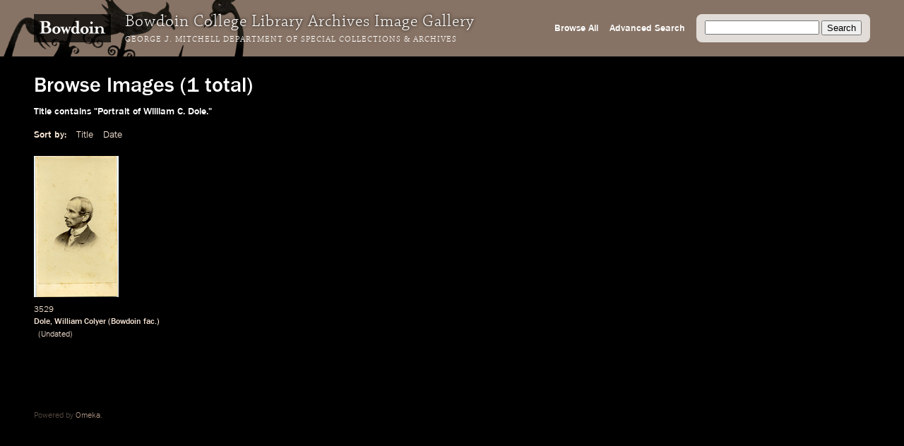

--- FILE ---
content_type: text/html; charset=utf-8
request_url: https://images.bowdoin.edu/omeka/items/browse?search=&advanced%5B0%5D%5Belement_id%5D=50&advanced%5B0%5D%5Btype%5D=contains&advanced%5B0%5D%5Bterms%5D=Portrait%20of%20William%20C.%20Dole.&submit_search=Search
body_size: 2668
content:
<!DOCTYPE html>
<html lang="en-US">
<head>
	<meta http-equiv="X-UA-Compatible" content="IE=edge" /> 
    <meta charset="utf-8">
    <meta name="viewport" content="width=device-width, initial-scale=1">
            <title>Browse Images &middot; Bowdoin College Library Special Collections &amp; Archives</title>

    <link rel="alternate" type="application/rss+xml" title="Omeka RSS Feed" href="/omeka/items/browse?search=&amp;advanced%5B0%5D%5Belement_id%5D=50&amp;advanced%5B0%5D%5Btype%5D=contains&amp;advanced%5B0%5D%5Bterms%5D=Portrait+of+William+C.+Dole.&amp;output=rss2" /><link rel="alternate" type="application/atom+xml" title="Omeka Atom Feed" href="/omeka/items/browse?search=&amp;advanced%5B0%5D%5Belement_id%5D=50&amp;advanced%5B0%5D%5Btype%5D=contains&amp;advanced%5B0%5D%5Bterms%5D=Portrait+of+William+C.+Dole.&amp;output=atom" />
    <!-- Plugin Stuff -->
    
    <!-- Stylesheets -->
    <link href="/omeka/themes/libarch/css/fonts.css?v=2.8" media="all" rel="stylesheet" type="text/css" >
<link href="/omeka/themes/libarch/css/normalize.css?v=2.8" media="all" rel="stylesheet" type="text/css" >
<link href="/omeka/themes/libarch/css/style.css?v=2.8" media="all" rel="stylesheet" type="text/css" >
<link href="/omeka/themes/libarch/css/library-arch.css?v=2.8" media="all" rel="stylesheet" type="text/css" >    <!-- JavaScripts  --> 
    <script type="text/javascript" src="//ajax.googleapis.com/ajax/libs/jquery/1.12.4/jquery.min.js"></script>
<script type="text/javascript">
    //<!--
    window.jQuery || document.write("<script type=\"text\/javascript\" src=\"\/omeka\/application\/views\/scripts\/javascripts\/vendor\/jquery.js?v=2.8\" charset=\"utf-8\"><\/script>")    //-->
</script>
<script type="text/javascript" src="//ajax.googleapis.com/ajax/libs/jqueryui/1.11.2/jquery-ui.min.js"></script>
<script type="text/javascript">
    //<!--
    window.jQuery.ui || document.write("<script type=\"text\/javascript\" src=\"\/omeka\/application\/views\/scripts\/javascripts\/vendor\/jquery-ui.js?v=2.8\" charset=\"utf-8\"><\/script>")    //-->
</script>
<script type="text/javascript">
    //<!--
    jQuery.noConflict();    //-->
</script>
<script type="text/javascript" src="/omeka/themes/libarch/javascripts/vendor/modernizr.js?v=2.8"></script>
<!--[if (gte IE 6)&(lte IE 8)]><script type="text/javascript" src="/omeka/application/views/scripts/javascripts/vendor/selectivizr.js?v=2.8"></script><![endif]-->
<script type="text/javascript" src="/omeka/application/views/scripts/javascripts/vendor/respond.js?v=2.8"></script>
<script type="text/javascript" src="/omeka/themes/libarch/javascripts/globals.js?v=2.8"></script><link rel="stylesheet" href="https://ajax.googleapis.com/ajax/libs/jqueryui/1.12.1/themes/smoothness/jquery-ui.css">
<script src="https://ajax.googleapis.com/ajax/libs/jqueryui/1.12.1/jquery-ui.min.js"></script>

</head>
<body class="items browse">
<!-- Global site tag (gtag.js) - Google Analytics -->
<script async src="https://www.googletagmanager.com/gtag/js?id=G-SEJJM6PYSP"></script>
<script>
  window.dataLayer = window.dataLayer || [];
  function gtag(){dataLayer.push(arguments);}
  gtag('js', new Date());

  gtag('config', 'G-SEJJM6PYSP');
</script>
<div id="wrap">
<nav id="primary-nav"><div id="bg-overlay"></div><div id="left-nav"><a href="https://www.bowdoin.edu"><img src="https://images.bowdoin.edu/omeka/themes/libarch/images/wordmark.png" /></a><h1>Bowdoin College Library Archives Image Gallery</h1><h2><a href="https://library.bowdoin.edu/arch">George J. Mitchell Department of Special Collections & Archives</a></h2></div>
<div id="right-nav">
	<form id="search-form" name="search-form" action="/omeka/items/browse" method="GET">
		<input type="text" name="search" id="query" value="">
		<input type="hidden" name="collection" value="1" />
		<input type="submit" value="Search">
	</form>
	<a href="/omeka/items/search?collection=1">Advanced Search</a><a href="/omeka/items/browse?collection=1&amp;sort_field=added&amp;sort_dir=a">Browse All</a>	<!--<a href="/omeka/items">Browse All</a>-->
</div>

</nav>
            <div id="content">
                
<h1>Browse Images (1 total)</h1>

<nav class="items-nav navigation secondary-nav">
    <ul class="navigation">
    <li class="active">
        <a href="/omeka/items/browse">Browse All</a>
    </li>
    <li>
        <a href="/omeka/items/search">Search Items</a>
    </li>
</ul></nav>

<div id="item-filters"><ul><li class="advanced">Title contains &quot;Portrait of William C. Dole.&quot;</li></ul></div>


<div id="sort-links">
    <span class="sort-label">Sort by: </span><ul id="sort-links-list"><li  ><a href="/omeka/items/browse?search=&amp;advanced%5B0%5D%5Belement_id%5D=50&amp;advanced%5B0%5D%5Btype%5D=contains&amp;advanced%5B0%5D%5Bterms%5D=Portrait+of+William+C.+Dole.&amp;submit_search=Search&amp;sort_field=Dublin+Core%2CTitle">Title</a></li><li  ><a href="/omeka/items/browse?search=&amp;advanced%5B0%5D%5Belement_id%5D=50&amp;advanced%5B0%5D%5Btype%5D=contains&amp;advanced%5B0%5D%5Bterms%5D=Portrait+of+William+C.+Dole.&amp;submit_search=Search&amp;sort_field=Dublin+Core%2CDate">Date</a></li></ul></div>
<div id="item-tiles">


<div class="item hentry">
    <!-- <h2><a href="/omeka/items/show/2460" class="permalink">Dole, William Colyer (Bowdoin fac.)</a></h2> -->
    <div class="item-meta">
        <div class="item-img">
        <a href="/omeka/items/show/2460"><img src="https://images.bowdoin.edu/omeka/files/thumbnails/b4f3a60b1b5bfeb4cc247077f7948cbd.jpg" alt="3529-800.jp2" title="3529-800.jp2"></a>    </div>
        
    	<!-- Local Call Number: 3529 | Local Item Number: 3529 -->
	<!-- Dole, William Colyer (Bowdoin fac.) | Image View Description: Portrait of William C. Dole. -->
	<!-- Date Notes: Undated | Digital Master Date: 2006-07-12T12:00:00+00:00 | Minaret Export Date: 2005-12-31T12:00:00+00:00 -->
<div class="item-md ss-local-call-number"><p class="has-metadata">3529</p></div><div class="item-md ss-title"><p class="has-metadata"><a onmouseover="fillSearch('Dole')" href="/items/browse?search=&advanced%5B0%5D%5Belement_id%5D=50&advanced%5B0%5D%5Btype%5D=contains&advanced%5B0%5D%5Bterms%5D=Dole&submit_search=Search" title="Search">Dole</a>, <a onmouseover="fillSearch('William Colyer')" href="/items/browse?search=&advanced%5B0%5D%5Belement_id%5D=50&advanced%5B0%5D%5Btype%5D=contains&advanced%5B0%5D%5Bterms%5D=William Colyer&submit_search=Search" title="Search">William Colyer</a> (<a onmouseover="fillSearch('Bowdoin')" href="/items/browse?search=&advanced%5B0%5D%5Belement_id%5D=50&advanced%5B0%5D%5Btype%5D=contains&advanced%5B0%5D%5Bterms%5D=Bowdoin&submit_search=Search" title="Search">Bowdoin</a> <a onmouseover="fillSearch('fac.')" href="/items/browse?search=&advanced%5B0%5D%5Belement_id%5D=50&advanced%5B0%5D%5Btype%5D=contains&advanced%5B0%5D%5Bterms%5D=fac.&submit_search=Search" title="Search">fac.</a>)</p></div><div class="item-md ss-date"><p>&nbsp;</p></div><div class="item-md ss-date-notes"><p class="has-metadata"><a onmouseover="fillSearch('Undated')" href="/items/browse?search=&advanced%5B0%5D%5Belement_id%5D=40&advanced%5B0%5D%5Btype%5D=contains&advanced%5B0%5D%5Bterms%5D=Undated&submit_search=Search" title="Search">Undated</a></p></div>
    </div><!-- end class="item-meta" -->
</div><!-- end class="item hentry" -->
<div class="clearfix"></div>
</div>


<div id="outputs">
    <span class="outputs-label">Output Formats</span>
                <p id="output-format-list">
        <a href="/omeka/items/browse?search=&amp;advanced%5B0%5D%5Belement_id%5D=50&amp;advanced%5B0%5D%5Btype%5D=contains&amp;advanced%5B0%5D%5Bterms%5D=Portrait+of+William+C.+Dole.&amp;submit_search=Search&amp;output=atom">atom</a>, <a href="/omeka/items/browse?search=&amp;advanced%5B0%5D%5Belement_id%5D=50&amp;advanced%5B0%5D%5Btype%5D=contains&amp;advanced%5B0%5D%5Bterms%5D=Portrait+of+William+C.+Dole.&amp;submit_search=Search&amp;output=dcmes-xml">dcmes-xml</a>, <a href="/omeka/items/browse?search=&amp;advanced%5B0%5D%5Belement_id%5D=50&amp;advanced%5B0%5D%5Btype%5D=contains&amp;advanced%5B0%5D%5Bterms%5D=Portrait+of+William+C.+Dole.&amp;submit_search=Search&amp;output=json">json</a>, <a href="/omeka/items/browse?search=&amp;advanced%5B0%5D%5Belement_id%5D=50&amp;advanced%5B0%5D%5Btype%5D=contains&amp;advanced%5B0%5D%5Bterms%5D=Portrait+of+William+C.+Dole.&amp;submit_search=Search&amp;output=omeka-xml">omeka-xml</a>, <a href="/omeka/items/browse?search=&amp;advanced%5B0%5D%5Belement_id%5D=50&amp;advanced%5B0%5D%5Btype%5D=contains&amp;advanced%5B0%5D%5Bterms%5D=Portrait+of+William+C.+Dole.&amp;submit_search=Search&amp;output=rss2">rss2</a>        </p>
    </div>


</div><!-- end content -->

<footer>

        <div id="custom-footer-text">
                                </div>

        <p>Powered by <a href="http://omeka.org">Omeka</a>.</p>
        
        
</footer>

</div><!--end wrap-->

<script type="text/javascript">

var fillSearch;

jQuery(document).ready(function () {

    // Omeka.showAdvancedForm();
    
    fillSearch = function(s) {    	
    	var q = jQuery('#query');    
	    if (!q.is(':focus')) {
		    q.val(s);
		}	    
    }; 
    
	jQuery('#submit-comment').click(function() {
		console.log(jQuery('#comment-text').val());
		jQuery.ajax({						
			url: '/comment.php',
			type: 'POST',
			dataType: 'json',
			contentType: 'application/json',
			data: JSON.stringify({file: jQuery('#comment-file').val(), comment: jQuery('#comment-text').val() }),
			success: function(o) {	
				console.log(o.comment);					
				window.setTimeout(
					function() {
						jQuery('#comment-wrapper').hide();
					},
					500
				);
					
			},
			error: function(o) {

			}			
		});
	});    
    
});

</script>

</body>

</html>


--- FILE ---
content_type: text/css
request_url: https://images.bowdoin.edu/omeka/themes/libarch/css/fonts.css?v=2.8
body_size: 337
content:
/* Fonts */

@font-face {font-family: 'FranklinGothicURW';src: url('webfonts/franklin-gothic-urw-light.eot');src: url('webfonts/franklin-gothic-urw-light.eot?#iefix') format('embedded-opentype'),url('webfonts/franklin-gothic-urw-light.woff') format('woff'),url('webfonts/franklin-gothic-urw-light.ttf') format('truetype');
    font-weight: normal;
    font-style: normal;	
	
}
  
/*
@font-face {font-family: 'FranklinGothicURW';src: url('webfonts/franklin-gothic-urw-book.eot');src: url('webfonts/franklin-gothic-urw-book.eot?#iefix') format('embedded-opentype'),url('webfonts/franklin-gothic-urw-book.woff') format('woff'),url('webfonts/franklin-gothic-urw-book.ttf') format('truetype');
    font-weight: 500;
    font-style: normal;	
}
*/
  
@font-face {font-family: 'FranklinGothicURW';src: url('webfonts/franklin-gothic-urw-medium.eot');src: url('webfonts/franklin-gothic-urw-medium.eot?#iefix') format('embedded-opentype'),url('webfonts/franklin-gothic-urw-medium.woff') format('woff'),url('webfonts/franklin-gothic-urw-medium.ttf') format('truetype');
    font-weight: bold;
    font-style: normal;	
}
  
@font-face {font-family: 'FranklinGothicURW';src: url('webfonts/franklin-gothic-urw-book-italic.eot');src: url('webfonts/franklin-gothic-urw-book-italic.eot?#iefix') format('embedded-opentype'),url('webfonts/franklin-gothic-urw-book-italic.woff') format('woff'),url('webfonts/franklin-gothic-urw-book-italic.ttf') format('truetype');
    font-weight: normal;
    font-style: italic;	
}


@font-face {font-family: 'ChaparralPro';src: url('webfonts/chaparralpro-light-webfont.eot');src: url('webfonts/chaparralpro-light-webfont.eot?#iefix') format('embedded-opentype'),url('webfonts/chaparralpro-light-webfont.woff') format('woff'),url('webfonts/chaparralpro-light-webfont.ttf') format('truetype');
    font-weight: normal;
    font-style: normal;
}

